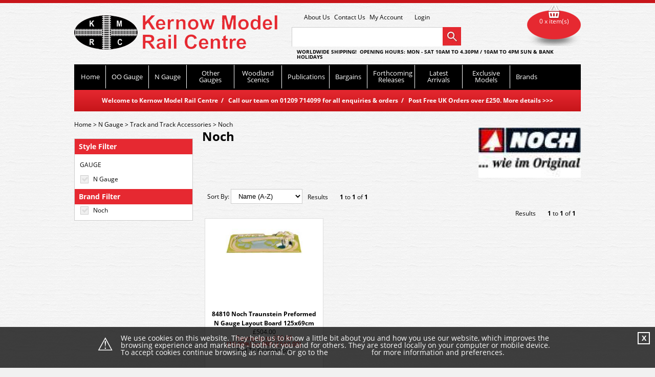

--- FILE ---
content_type: text/html; charset=utf-8
request_url: https://www.kernowmodelrailcentre.com/c/1158/Noch
body_size: 19211
content:
<!DOCTYPE html PUBLIC "-//W3C//DTD HTML 4.01//EN" "http://www.w3.org/TR/html4/strict.dtd">
<html lang="en-GB">
<head>
<meta http-equiv="Content-Language" content="English" />
<meta http-equiv="Content-Type" content="text/html; charset=utf-8" />
<meta http-equiv="X-Frame-Options" content="SAMEORIGIN" />
<meta name="robots" content="Index, Follow" />
<meta name="title" content="Noch" />
<meta name="description" content="Kernow Model Rail Centre" />
<meta name="keywords" content="Kernow Model Rail Centre" />
<title>Noch</title>
<link rel="stylesheet" href="/webstyles" type="text/css">
<!-- Google Analytics Tracking -->
<script type="text/javascript">
var _gaq = _gaq || [];
_gaq.push(['_setAccount', 'G-B73GRQBQ10']);
_gaq.push(['_trackPageview']);

(function() {
  var ga = document.createElement('script'); ga.type = 'text/javascript'; ga.async = true;
  ga.src = ('https:' == document.location.protocol ? 'https://ssl' : 'http://www') + '.google-analytics.com/ga.js';
  var s = document.getElementsByTagName('script')[0]; s.parentNode.insertBefore(ga, s);
})();</script>
<!-- End Google Analytics Tracking -->
<script type="text/javascript" src="/js/jquery.ui/jquery-1.7.1.js"></script>
<script type="text/javascript" src="/js/jquery.ui/ui/jquery.ui.core.js"></script>
<script type="text/javascript" src="/js/jquery.ui/ui/jquery.ui.widget.js"></script>
<script type="text/javascript" src="/js/jquery.ui/ui/jquery.ui.autocomplete.js"></script>
<script type="text/javascript" src="/js/modules/facebook/fb.js"></script>
<script type="text/javascript" src="/js/jquery.autocompleter.js"></script>
<script type="text/javascript" src="/js/autocomplete.js"></script>
<script type="text/javascript" src="/js/modules/search/search_filter.js"></script>
<script src="/webjavascripts" type="text/javascript"></script>
</head>
<body>
<div id="ct_template_wrapper" class="ct_template_wrapper layout-3-columns">

  <!-- header -->
  <div class="ct_template_header outer">
    <div class="ct_template_header inner" id="ct_template_header">
          
      
                    
                                
        <div>
        
        <!-- Google Tag Manager -->
<script type="text/javascript">// <![CDATA[
(function(w,d,s,l,i){w[l]=w[l]||[];w[l].push({'gtm.start':
new Date().getTime(),event:'gtm.js'});var f=d.getElementsByTagName(s)[0],
j=d.createElement(s),dl=l!='dataLayer'?'&l='+l:'';j.async=true;j.src=
'https://www.googletagmanager.com/gtm.js?id='+i+dl;f.parentNode.insertBefore(j,f);
})(window,document,'script','dataLayer','GTM-MV2N738K');
// ]]></script>
<!-- End Google Tag Manager -->
        </div>              
        
  
      
                    
                                                  
        <div id='logo'>
        
        <a href="../../../../homepage">Kernow Model Railway</a>
        </div>              
        
  
      
                    
                                                  
        <div id='topheaderlinks'>
        
        <ul>
<li><a href="../../../../pg/89/About-Us">About Us</a></li>
<li><a href="http://www.kernowmodelrailcentre.com/pg/173/FAQs">Contact Us</a></li>
<li><a href="../../../../account">My Account</a></li>
</ul>
        </div>              
        
  
      
                              
       
                          
      <!-- login link -->
    <div class="ct_loginLink ct_link_module"><a href="/login">Login</a></div>
    <!-- END login link -->
        
  
      
                              
       
                          
      <script language="javascript" type="text/javascript">
  autosuggesturl = "/search_suggest_ssl/ajax";
</script>

<!-- auto-complete search -->
    <div class="ct_ac_search ct_module">
        <div class="ct_module_header">Search:</div>
        <form class="ct_ac_search_form" method="post" action="/search_suggest">
            <div class="ct_ac_search_input">                
                <input type="hidden" name="for" id="for" /><input type="text" name="autocomplete_for" value="" id="autocomplete_for" />            </div>
            <div class="ct_ac_search_go"><input type="submit" value="Go" /></div>
        </form>
    </div>
    <!-- END auto-complete search -->
        
  
      
                    
                                                  
        <div id='opentimes'>
        
        <div style="text-align: left;">WORLDWIDE SHIPPING!&nbsp; OPENING HOURS: MON - SAT 10AM to 4.30PM /&nbsp;10AM to 4PM SUN &amp; Bank Holidays</div>
        </div>              
        
  
      
                              
       
                          
      
    <!-- cat_menu -->
    <div class="ct_module ct_categoryMenu">
        <div class="ct_module_header">Choose a category...</div>
        
<!-- ct_cm_wrapper -->
        <div class="ct_cm_wrapper">

          <ul class="ct_cm_menu"><li class="ct_cm_cat_490"><a href="/c/490/OO-Gauge">OO Gauge</a><ul><li><a href="/c/502/Accessories">Accessories</a></li><li><a href="/c/1705/Bassett-Lowke-Steampunk">Bassett-Lowke Steampunk</a></li><li><a href="/c/525/Building-Materials">Building Materials</a></li><li><a href="/c/513/Buildings-and-Stations">Buildings and Stations</a><ul><li><a href="/c/547/Building-Kits">Building Kits</a><ul><li><a href="/c/1792/ATD-Models">ATD Models</a></li><li><a href="/c/1623/Dapol">Dapol</a></li><li><a href="/c/1802/DCC-Concepts">DCC Concepts</a></li><li><a href="/c/1617/Faller">Faller</a></li><li><a href="/c/1625/Gaugemaster">Gaugemaster</a></li><li><a href="/c/1619/Heljan">Heljan</a></li><li><a href="/c/1628/Hornby">Hornby</a></li><li><a href="/c/1627/Metcalfe">Metcalfe</a></li><li><a href="/c/1620/Model-Scene">Model Scene</a></li><li><a href="/c/1621/Noch">Noch</a></li><li><a href="/c/1626/Peco">Peco</a></li><li><a href="/c/1824/Proses">Proses</a></li><li><a href="/c/1618/Ratio">Ratio</a></li><li><a href="/c/1869/Scale-Model-Scenery">Scale Model Scenery</a></li><li><a href="/c/1622/Superquick">Superquick</a></li><li><a href="/c/1624/Wills">Wills</a></li><li><a href="/c/1629/Woodland-Scenics">Woodland Scenics</a></li></ul></li><li><a href="/c/546/Ready-Made-Buildings">Ready Made Buildings</a><ul><li><a href="/c/1658/Bachmann-Scenecraft">Bachmann Scenecraft</a></li><li><a href="/c/1662/Dapol">Dapol</a></li><li><a href="/c/1659/Hornby-Skaledale">Hornby Skaledale</a></li><li><a href="/c/1660/Woodland-Scenics">Woodland Scenics</a></li></ul></li><li><a href="/c/559/Tunnels-and-Bridges">Tunnels and Bridges</a></li><li><a href="/c/563/Working-Street-Lights">Working Street Lights</a></li></ul></li><li><a href="/c/512/Coaches">Coaches</a><ul><li><a href="/c/1739/Accurascale">Accurascale</a></li><li><a href="/c/623/Bachmann">Bachmann</a></li><li><a href="/c/1099/Dapol">Dapol</a></li><li><a href="/c/1724/EFE-Rail">EFE Rail</a></li><li><a href="/c/622/Hornby">Hornby</a></li><li><a href="/c/923/Murphy-Models">Murphy Models</a></li><li><a href="/c/1639/Oxford-Rail">Oxford Rail</a></li><li><a href="/c/624/Parkside-by-Peco">Parkside by Peco</a></li><li><a href="/c/1755/Rapido">Rapido</a></li><li><a href="/c/1768/Slaters">Slaters</a></li></ul></li><li><a href="/c/543/Diesel-Locos-and-Multiple-Units">Diesel Locos & Multiple Units</a><ul><li><a href="/c/1711/Accurascale">Accurascale</a></li><li><a href="/c/625/Bachmann">Bachmann</a><ul><li><a href="/c/1830/Bachmann-Class-08-09s">Bachmann Class 08 09s</a></li><li><a href="/c/1877/Bachmann-Class-13s">Bachmann Class 13s</a></li><li><a href="/c/1717/Bachmann-Class-20-3s">Bachmann Class 20/3s</a></li><li><a href="/c/1858/Bachmann-Class-25s">Bachmann Class 25s</a></li><li><a href="/c/1857/Bachmann-Class-30s-31s">Bachmann Class 30s 31s</a></li><li><a href="/c/1766/Bachmann-Class-37s">Bachmann Class 37s</a></li><li><a href="/c/1737/Bachmann-Class-47s">Bachmann Class 47s</a></li><li><a href="/c/1856/Bachmann-Class-66s">Bachmann Class 66s</a></li><li><a href="/c/1821/Bachmann-Class-69s">Bachmann Class 69s</a></li></ul></li><li><a href="/c/775/Dapol">Dapol</a><ul><li><a href="/c/1716/Class-59-Diesel">Class 59 Diesel</a></li><li><a href="/c/1702/Class-68-Diesel">Class 68 Diesel</a></li></ul></li><li><a href="/c/1181/EFE-Rail">EFE Rail</a></li><li><a href="/c/1778/Gaugemaster-Collection">Gaugemaster Collection</a></li><li><a href="/c/627/Heljan">Heljan</a></li><li><a href="/c/626/Hornby">Hornby</a></li><li><a href="/c/1640/Kernow-Models">Kernow Models</a><ul><li><a href="/c/1767/D600-Class-41-Spares">D600 Class 41 Spares</a></li></ul></li><li><a href="/c/922/Murphy-Models">Murphy Models</a></li><li><a href="/c/691/Shawplan-Nameplates">Shawplan Nameplates</a></li></ul></li><li><a href="/c/495/Electric-Locos-and-Multiple-Units">Electric Locos & Multiple Units</a><ul><li><a href="/c/985/Bachmann">Bachmann</a></li><li><a href="/c/1804/Dapol">Dapol</a></li><li><a href="/c/1180/EFE-Rail">EFE Rail</a></li><li><a href="/c/1777/Gaugemaster-Collection">Gaugemaster Collection</a></li><li><a href="/c/987/Heljan">Heljan</a></li><li><a href="/c/986/Hornby">Hornby</a><ul></ul></li></ul></li><li><a href="/c/1726/Hornby-Playtrains">Hornby Playtrains</a></li><li><a href="/c/1833/Ivor-the-Engine">Ivor the Engine</a></li><li><a href="/c/570/People-and-Animals">People & Animals</a></li><li><a href="/c/1194/Proses-Smart-Tools">Proses Smart Tools</a></li><li><a href="/c/590/Road-Vehicles">Road Vehicles</a><ul><li><a href="/c/884/Corgi">Corgi</a></li><li><a href="/c/806/Dapol">Dapol</a></li><li><a href="/c/1758/EFE-Road">EFE Road</a></li><li><a href="/c/798/Exclusive-First-Editions">Exclusive First Editions</a></li><li><a href="/c/809/Gaugemaster">Gaugemaster</a></li><li><a href="/c/805/Model-Scene">Model Scene</a></li><li><a href="/c/800/Oxford-Diecast">Oxford Diecast</a></li><li><a href="/c/1730/Rapido">Rapido</a></li><li><a href="/c/808/Woodland-Scenics">Woodland Scenics</a></li></ul></li><li><a href="/c/933/Scenery">Scenery</a><ul><li><a href="/c/934/Backscenes">Backscenes</a></li><li><a href="/c/935/Trees-and-Bushes">Trees and Bushes</a></li></ul></li><li><a href="/c/568/Signals">Signals</a><ul><li><a href="/c/998/Colour-Lights">Colour Lights</a></li><li><a href="/c/997/Semaphores">Semaphores</a></li></ul></li><li><a href="/c/564/Spare-Parts">Spare Parts</a><ul><li><a href="/c/905/Brushes-and-Springs">Brushes and Springs</a></li><li><a href="/c/902/Buffers">Buffers</a></li><li><a href="/c/901/Couplings">Couplings</a></li><li><a href="/c/1160/Bodies-and-Detailing-Parts">Bodies and Detailing Parts</a></li><li><a href="/c/1162/Motors">Motors</a></li><li><a href="/c/904/Traction-Tyres">Traction Tyres</a></li><li><a href="/c/1172/Transfers">Transfers</a></li><li><a href="/c/903/Wheels-and-Bogies">Wheels and Bogies</a></li><li><a href="/c/1832/D600-Class-41-Spares">D600 Class 41 Spares</a></li><li><a href="/c/1873/GWR-Steam-Railmotor-Spares">GWR Steam Railmotor Spares</a></li><li><a href="/c/1874/LSWR-Road-Van-Spares">LSWR Road Van Spares</a></li></ul></li><li><a href="/c/514/Steam-Locomotives">Steam Locomotives</a><ul><li><a href="/c/1727/Accurascale">Accurascale</a></li><li><a href="/c/628/Bachmann">Bachmann</a><ul></ul></li><li><a href="/c/1859/Clark-Railworks">Clark Railworks</a></li><li><a href="/c/630/Dapol">Dapol</a></li><li><a href="/c/1718/EFE-Rail">EFE Rail</a></li><li><a href="/c/1177/Heljan">Heljan</a></li><li><a href="/c/629/Hornby">Hornby</a></li><li><a href="/c/1641/Kernow-Models">Kernow Models</a></li><li><a href="/c/1706/Model-Rail">Model Rail</a></li><li><a href="/c/1207/Oxford-Rail">Oxford Rail</a></li><li><a href="/c/1729/Rapido">Rapido</a></li></ul></li><li><a href="/c/1736/The-Beatles">The Beatles</a></li><li><a href="/c/1735/The-Titfield-Thunderbolt">The Titfield Thunderbolt</a></li><li><a href="/c/757/Thomas-the-Tank-Engine">Thomas the Tank Engine</a></li><li><a href="/c/574/Track-and-Track-Accessories">Track and Track Accessories</a><ul><li><a href="/c/1710/Accurascale">Accurascale</a></li><li><a href="/c/635/Bachmann">Bachmann</a></li><li><a href="/c/638/Dapol">Dapol</a></li><li><a href="/c/1635/DCC-Concepts">DCC Concepts</a></li><li><a href="/c/759/Gaugemaster">Gaugemaster</a></li><li><a href="/c/927/Heljan">Heljan</a></li><li><a href="/c/637/Hornby">Hornby</a></li><li><a href="/c/636/Peco">Peco</a><ul><li><a href="/c/1088/Code-100">Code 100</a></li><li><a href="/c/1089/Code-75-Finescale">Code 75 Finescale</a><ul><li><a href="/c/1655/Peco-Streamline-Bullhead">Peco Streamline Bullhead</a></li></ul></li><li><a href="/c/1090/Code-83-USA">Code 83 USA</a></li><li><a href="/c/1091/Individulay">Individulay</a></li><li><a href="/c/1098/Point-Motors">Point Motors</a></li><li><a href="/c/1633/Catenary">Catenary</a></li></ul></li><li><a href="/c/1147/Proses">Proses</a></li><li><a href="/c/1175/Tillig">Tillig</a></li><li><a href="/c/1698/Train-Tech">Train-Tech</a></li><li><a href="/c/760/Tracksetta">Tracksetta</a></li><li><a href="/c/639/Woodland-Scenics">Woodland Scenics</a></li></ul></li><li><a href="/c/536/Train-Sets">Train Sets</a><ul></ul></li><li><a href="/c/527/Wagons">Wagons</a><ul><li><a href="/c/528/Wagons---Kits">Wagons - Kits</a></li><li><a href="/c/529/Wagons---Ready-to-Run">Wagons - Ready to Run</a><ul><li><a href="/c/1709/Accurascale">Accurascale</a></li><li><a href="/c/631/Bachmann">Bachmann</a><ul></ul></li><li><a href="/c/1860/Clark-Railworks">Clark Railworks</a></li><li><a href="/c/632/Dapol">Dapol</a></li><li><a href="/c/1719/EFE-Rail">EFE Rail</a></li><li><a href="/c/1738/Gaugemaster">Gaugemaster</a></li><li><a href="/c/634/Heljan">Heljan</a></li><li><a href="/c/633/Hornby">Hornby</a></li><li><a href="/c/1642/Kernow-Models">Kernow Models</a></li><li><a href="/c/1208/Oxford-Rail">Oxford Rail</a></li><li><a href="/c/1731/Rapido">Rapido</a></li><li><a href="/c/1646/Revolution-Trains">Revolution Trains</a></li></ul></li></ul></li><li><a href="/c/1112/Woodland-Scenics">Woodland Scenics</a><ul><li><a href="/c/1113/Tidy-Track">Tidy Track</a></li><li><a href="/c/1742/Utility-System">Utility System</a></li></ul></li></ul></li><li class="ct_cm_cat_489"><a href="/c/489/N-Gauge">N Gauge</a><ul><li><a href="/c/503/Accessories">Accessories</a></li><li><a href="/c/522/Building-Materials">Building Materials</a></li><li><a href="/c/548/Buildings-and-Stations">Buildings and Stations</a><ul><li><a href="/c/550/Building-Kits">Building Kits</a><ul><li><a href="/c/1598/Card-Kits">Card Kits</a></li><li><a href="/c/1600/Plastic-Kits">Plastic Kits</a><ul><li><a href="/c/1803/DCC-Concepts">DCC Concepts</a></li><li><a href="/c/1605/Faller">Faller</a></li><li><a href="/c/1613/Fleischmann">Fleischmann</a></li><li><a href="/c/1609/Kestrel">Kestrel</a></li><li><a href="/c/1612/Kibri">Kibri</a></li><li><a href="/c/1610/Model-Scene">Model Scene</a></li><li><a href="/c/1608/Peco">Peco</a></li><li><a href="/c/1601/Ratio">Ratio</a></li><li><a href="/c/1614/Vollmer">Vollmer</a></li><li><a href="/c/1611/Woodland-Scenics">Woodland Scenics</a></li></ul></li></ul></li><li><a href="/c/549/Ready-Made-Buildings">Ready Made Buildings</a></li><li><a href="/c/558/Tunnels-and-Bridges">Tunnels and Bridges</a></li><li><a href="/c/560/Working-Street-Lights">Working Street Lights</a></li></ul></li><li><a href="/c/534/Coaches">Coaches</a><ul><li><a href="/c/796/Arnold">Arnold</a></li><li><a href="/c/640/Bachmann-USA">Bachmann USA</a></li><li><a href="/c/642/Dapol">Dapol</a></li><li><a href="/c/641/Graham-Farish">Graham Farish</a></li><li><a href="/c/1021/Kato">Kato</a></li><li><a href="/c/1039/Liliput">Liliput</a></li><li><a href="/c/1797/Rapido">Rapido</a></li><li><a href="/c/1756/Revolution-Trains">Revolution Trains</a></li></ul></li><li><a href="/c/494/Diesel-Locos-and-Multiple-Units">Diesel Locos & Multiple Units</a><ul><li><a href="/c/645/Dapol">Dapol</a></li><li><a href="/c/1165/EFE-Rail">EFE Rail</a></li><li><a href="/c/1773/Gaugemaster-Collection">Gaugemaster Collection</a></li><li><a href="/c/643/Graham-Farish">Graham Farish</a></li><li><a href="/c/1732/Rapido">Rapido</a></li><li><a href="/c/1770/Revolution-Trains">Revolution Trains</a></li></ul></li><li><a href="/c/493/Electric-Locos-and-Multiple-Units">Electric Locos & Multiple Units</a><ul><li><a href="/c/953/Dapol">Dapol</a></li><li><a href="/c/1774/Gaugemaster-Collection">Gaugemaster Collection</a></li><li><a href="/c/708/Graham-Farish">Graham Farish</a></li><li><a href="/c/938/Kato">Kato</a></li><li><a href="/c/1652/Revolution-Trains">Revolution Trains</a></li></ul></li><li><a href="/c/571/People-and-Animals">People and Animals</a></li><li><a href="/c/591/Road-Vehicles">Road Vehicles</a><ul><li><a href="/c/1146/Gaugemaster">Gaugemaster</a></li><li><a href="/c/1140/Graham-Farish">Graham Farish</a></li><li><a href="/c/1141/Kato">Kato</a></li><li><a href="/c/1145/Model-Scene">Model Scene</a></li><li><a href="/c/1143/Oxford-Diecast">Oxford Diecast</a></li></ul></li><li><a href="/c/936/Scenery">Scenery</a><ul><li><a href="/c/937/Backscenes">Backscenes</a></li><li><a href="/c/1020/Trees">Trees</a></li></ul></li><li><a href="/c/569/Signals">Signals</a><ul><li><a href="/c/1679/Colour-Lights">Colour Lights</a></li><li><a href="/c/1678/Semaphores">Semaphores</a></li></ul></li><li><a href="/c/565/Spare-Parts">Spare Parts</a></li><li><a href="/c/516/Steam-Locomotives">Steam Locomotives</a><ul><li><a href="/c/650/Bachmann-USA">Bachmann USA</a></li><li><a href="/c/648/Dapol">Dapol</a></li><li><a href="/c/1168/EFE-Rail">EFE Rail</a></li><li><a href="/c/647/Graham-Farish">Graham Farish</a><ul><li><a href="/c/1831/LNER-V2">LNER V2</a></li><li><a href="/c/1876/GWR-Hall-and-Modified-Hall">GWR Hall & Modified Hall</a></li></ul></li><li><a href="/c/1779/Kato">Kato</a></li><li><a href="/c/1154/Liliput">Liliput</a></li></ul></li><li><a href="/c/1780/Thomas-and-Friends">Thomas and Friends</a></li><li><a href="/c/575/Track-and-Track-Accessories">Track and Track Accessories</a><ul><li><a href="/c/827/Arnold">Arnold</a></li><li><a href="/c/715/Bachmann">Bachmann</a></li><li><a href="/c/954/Dapol">Dapol</a></li><li><a href="/c/1164/Faller">Faller</a></li><li><a href="/c/711/Fleischmann">Fleischmann</a></li><li><a href="/c/714/Gaugemaster">Gaugemaster</a></li><li><a href="/c/963/Kato-Unitrack">Kato Unitrack</a></li><li><a href="/c/1158/Noch">Noch</a></li><li><a href="/c/712/Peco">Peco</a></li><li><a href="/c/1148/Proses">Proses</a></li><li><a href="/c/713/Ratio">Ratio</a></li><li><a href="/c/1697/Train-Tech">Train-Tech</a></li><li><a href="/c/716/Tracksetta">Tracksetta</a></li><li><a href="/c/812/Viessmann">Viessmann</a></li><li><a href="/c/717/Woodland-Scenics">Woodland Scenics</a></li></ul></li><li><a href="/c/537/Train-Sets">Train Sets</a></li><li><a href="/c/531/Wagons">Wagons</a><ul><li><a href="/c/797/Arnold">Arnold</a></li><li><a href="/c/654/Bachmann-USA">Bachmann USA</a></li><li><a href="/c/653/Dapol">Dapol</a></li><li><a href="/c/1631/EFE-Rail">EFE Rail</a></li><li><a href="/c/1720/Gaugemaster">Gaugemaster</a></li><li><a href="/c/652/Graham-Farish">Graham Farish</a></li><li><a href="/c/1038/Liliput">Liliput</a></li><li><a href="/c/651/Peco">Peco</a></li><li><a href="/c/1748/Rapido">Rapido</a></li><li><a href="/c/1669/Revolution-Trains">Revolution Trains</a></li></ul></li><li><a href="/c/1114/Woodland-Scenics">Woodland Scenics</a><ul><li><a href="/c/1115/Tidy-Track">Tidy Track</a></li><li><a href="/c/1741/Utility-System">Utility System</a></li></ul></li></ul></li><li class="ct_cm_cat_1210"><a href="/c/1210/Other-Gauges">Other Gauges</a><ul><li><a href="/c/1221/Non-Gauge-Specific">Non Gauge Specific</a><ul><li><a href="/c/1223/Ballast-Scenery">Ballast, Scenery</a><ul><li><a href="/c/1226/DCC-Concepts">DCC Concepts</a></li><li><a href="/c/1225/Gaugemaster">Gaugemaster</a></li><li><a href="/c/1228/Noch">Noch</a></li><li><a href="/c/1229/Peco">Peco</a></li><li><a href="/c/1714/Proses">Proses</a></li></ul></li><li><a href="/c/1230/Building-Materials">Building Materials</a></li><li><a href="/c/1243/Busch-Scenic">Busch Scenic</a></li><li><a href="/c/1244/Cork">Cork</a></li><li><a href="/c/1251/DCC-Digital">DCC Digital</a><ul><li><a href="/c/1252/Bachmann">Bachmann</a></li><li><a href="/c/1656/Dapol">Dapol</a></li><li><a href="/c/1254/DCC-Concepts">DCC Concepts</a></li><li><a href="/c/1255/ESU">ESU</a></li><li><a href="/c/1256/Gaugemaster">Gaugemaster</a></li><li><a href="/c/1257/Hornby">Hornby</a></li><li><a href="/c/1258/Lenz">Lenz</a></li><li><a href="/c/1685/Soundtraxx">Soundtraxx</a></li><li><a href="/c/1699/Train-Tech">Train-Tech</a></li></ul></li><li><a href="/c/1271/Oil">Oil</a></li><li><a href="/c/1285/Paints-Adhesive-Varnish">Paints Adhesive Varnish</a><ul><li><a href="/c/1286/DCC-Concepts-Weathering-Powder">DCC Concepts Weathering Powder</a></li><li><a href="/c/1290/Deluxe-Materials-Glue">Deluxe Materials Glue</a></li><li><a href="/c/1287/Humbrol">Humbrol</a><ul><li><a href="/c/1293/Acrylic-12-14-mls-Paint">Acrylic 12/14 mls Paint</a></li><li><a href="/c/1294/Acrylic-Aerosol-Paint">Acrylic Aerosol Paint</a></li><li><a href="/c/1295/Adhesives">Adhesives</a></li><li><a href="/c/1297/Enamel-14mls-Tinlet-Paint">Enamel 14mls Tinlet Paint</a></li><li><a href="/c/1298/Enamel-50mls-Tinlet-Paint">Enamel 50mls Tinlet Paint</a></li><li><a href="/c/1299/Enamel-Wash">Enamel Wash</a></li><li><a href="/c/1300/Filler">Filler</a></li><li><a href="/c/1301/Finishing-Products">Finishing Products</a></li><li><a href="/c/1304/Glass-Etch-Paint">Glass Etch Paint</a></li><li><a href="/c/1305/Modellers-Tools">Modellers Tools</a></li><li><a href="/c/1307/Paint-Brushes">Paint Brushes</a></li><li><a href="/c/1308/Thinners">Thinners</a></li><li><a href="/c/1309/Weathering-Powders">Weathering Powders</a></li></ul></li><li><a href="/c/1316/Miscellaneous">Miscellaneous</a></li><li><a href="/c/1315/Noch">Noch</a></li><li><a href="/c/1288/Railmatch">Railmatch</a><ul><li><a href="/c/1317/Acrylic-BR-1948---1966-18mls">Acrylic BR 1948 - 1966 18mls</a></li><li><a href="/c/1318/Acrylic-Post-1966-Modern-18mls">Acrylic Post 1966 Modern 18mls</a></li><li><a href="/c/1319/Acrylic-Pre-Nationalisation-18ml">Acrylic Pre-Nationalisation 18ml</a></li><li><a href="/c/1320/Acrylic-Thinners-Primer-etc">Acrylic Thinners Primer etc</a></li><li><a href="/c/1327/Acrylic-Weathering-18mls">Acrylic Weathering 18mls</a></li><li><a href="/c/1321/Aerosol-150mls">Aerosol 150mls</a></li><li><a href="/c/1323/Enamel-General-15mls">Enamel General 15mls</a></li><li><a href="/c/1324/Enamel-Post-1966-Modern-15mls">Enamel Post 1966 Modern 15mls</a></li><li><a href="/c/1325/Enamel-Pre-Nationalisation-15mls">Enamel Pre-Nationalisation 15mls</a></li><li><a href="/c/1326/Enamel-Thinner-Primer-etc">Enamel Thinner Primer etc</a></li></ul></li><li><a href="/c/1313/Tamiya">Tamiya</a></li><li><a href="/c/1314/Woodland-Scenics">Woodland Scenics</a></li></ul></li><li><a href="/c/1249/Power-Controllers-Point-Motors">Power, Controllers, Point Motors</a></li><li><a href="/c/1246/Tools">Tools</a></li><li><a href="/c/1231/Woodland-Scenics-Ballast">Woodland Scenics Ballast</a></li><li><a href="/c/1687/Woodland-Scenics-Field-Grass">Woodland Scenics Field Grass</a></li><li><a href="/c/1232/Woodland-Scenics-Ground-Cover">Woodland Scenics Ground Cover</a></li><li><a href="/c/1233/Woodland-Scenics-Just-Plug-Light">Woodland Scenics Just Plug Light</a></li><li><a href="/c/1234/Woodland-Scenics-Learning-Kits">Woodland Scenics Learning Kits</a></li><li><a href="/c/1235/Woodland-Scenics-Mod-U-Rail">Woodland Scenics Mod U Rail</a></li><li><a href="/c/1236/Woodland-Scenics-Ready-Grass">Woodland Scenics Ready Grass</a></li><li><a href="/c/1653/Woodland-Scenics-Scenic-Accents">Woodland Scenics Scenic Accents</a></li><li><a href="/c/1237/Woodland-Scenics-Sub-Terrain">Woodland Scenics Sub Terrain</a></li><li><a href="/c/1238/Woodland-Scenics-Terrain-Forming">Woodland Scenics Terrain Forming</a></li><li><a href="/c/1239/Woodland-Scenics-Tidy-Track">Woodland Scenics Tidy Track</a></li><li><a href="/c/1240/Woodland-Scenics-Trees">Woodland Scenics Trees</a></li><li><a href="/c/1241/Woodland-Scenics-Water">Woodland Scenics Water</a></li></ul></li><li><a href="/c/1222/1-or-G-Gauge">1 or G Gauge</a><ul><li><a href="/c/1253/Diesel-Motive-Power">Diesel Motive Power</a></li><li><a href="/c/1266/People">People</a></li><li><a href="/c/1267/Power-and-Control">Power and Control</a></li><li><a href="/c/1743/Thomas-the-Tank-Engine">Thomas the Tank Engine</a></li><li><a href="/c/1268/Steam-Motive-Power">Steam Motive Power</a></li><li><a href="/c/1269/Track-and-Accessories">Track and Accessories</a></li><li><a href="/c/1270/Train-Sets">Train Sets</a></li><li><a href="/c/1273/Wagons">Wagons</a></li></ul></li><li><a href="/c/1217/SM-32-Gauge">SM-32 Gauge</a><ul><li><a href="/c/1278/Track-and-Track-Accessories">Track and Track Accessories</a></li></ul></li><li><a href="/c/1215/O-Gauge">O Gauge</a><ul><li><a href="/c/1280/Accessories">Accessories</a></li><li><a href="/c/1281/Building-Materials">Building Materials</a></li><li><a href="/c/1282/Buildings-and-Stations">Buildings and Stations</a></li><li><a href="/c/1283/Coaches">Coaches</a></li><li><a href="/c/1284/Diesel-Locos-and-Multiple-Units">Diesel Locos & Multiple Units</a></li><li><a href="/c/1289/People-and-Animals">People and Animals</a></li><li><a href="/c/1782/Road-Vehicles">Road Vehicles</a></li><li><a href="/c/1696/Signals">Signals</a></li><li><a href="/c/1291/Steam-Locomotives">Steam Locomotives</a></li><li><a href="/c/1292/Track-and-Track-Accessories">Track and Track Accessories</a></li><li><a href="/c/1684/Train-Sets">Train Sets</a></li><li><a href="/c/1296/Wagons">Wagons</a><ul><li><a href="/c/1670/Ready-to-Run">Ready to Run</a><ul><li><a href="/c/1673/Dapol">Dapol</a></li><li><a href="/c/1672/Heljan">Heljan</a></li><li><a href="/c/1771/Kernow-Models">Kernow Models</a></li></ul></li><li><a href="/c/1671/Kits">Kits</a><ul><li><a href="/c/1675/Parkside-by-PECO">Parkside by PECO</a></li><li><a href="/c/1676/PECO">PECO</a></li><li><a href="/c/1674/Slaters">Slaters</a></li></ul></li></ul></li></ul></li><li><a href="/c/1744/O-165-NG7-Gauge">O-16.5 NG7 Gauge</a><ul><li><a href="/c/1826/Buildings-and-Stations">Buildings and Stations</a></li><li><a href="/c/1746/Coaches">Coaches</a></li><li><a href="/c/1827/People-and-Animals">People and Animals</a></li><li><a href="/c/1865/Spare-Parts">Spare Parts</a><ul><li><a href="/c/1866/Couplings-Wheels">Couplings Wheels</a></li></ul></li><li><a href="/c/1745/Steam-Locomotives">Steam Locomotives</a></li><li><a href="/c/1747/Track">Track</a></li><li><a href="/c/1828/Train-Sets">Train Sets</a></li><li><a href="/c/1825/Wagons">Wagons</a></li></ul></li><li><a href="/c/1213/ON-30-Gauge">ON-30 Gauge</a><ul><li><a href="/c/1312/Steam-Locomotives">Steam Locomotives</a></li><li><a href="/c/1328/Street-Cars">Street Cars</a></li><li><a href="/c/1331/Wagons">Wagons</a></li></ul></li><li><a href="/c/1211/HO-Gauge">HO Gauge</a><ul><li><a href="/c/1380/Accessories">Accessories</a><ul><li><a href="/c/1388/Bachmann-USA">Bachmann USA</a></li><li><a href="/c/1407/Electrotren">Electrotren</a></li><li><a href="/c/1419/Faller">Faller</a></li><li><a href="/c/1429/Fleischmann">Fleischmann</a></li><li><a href="/c/1472/Liliput">Liliput</a></li><li><a href="/c/1491/Roco">Roco</a></li></ul></li><li><a href="/c/1404/Building-Materials">Building Materials</a></li><li><a href="/c/1383/Buildings-and-Stations">Buildings and Stations</a><ul><li><a href="/c/1390/Bachmann-USA">Bachmann USA</a></li><li><a href="/c/1725/Cornerstone">Cornerstone</a></li><li><a href="/c/1416/Faller">Faller</a></li><li><a href="/c/1430/Fleischmann">Fleischmann</a></li><li><a href="/c/1435/Hornby-International">Hornby International</a></li><li><a href="/c/1463/Kibri">Kibri</a></li><li><a href="/c/1466/MKD">MKD</a></li><li><a href="/c/1449/Viessmann">Viessmann</a></li><li><a href="/c/1454/Vollmer">Vollmer</a></li><li><a href="/c/1447/Woodland-Scenics">Woodland Scenics</a></li></ul></li><li><a href="/c/1386/Coaches">Coaches</a><ul><li><a href="/c/1597/ACME">ACME</a></li><li><a href="/c/1389/Bachmann-USA">Bachmann USA</a></li><li><a href="/c/1408/Electrotren">Electrotren</a></li><li><a href="/c/1438/Jouef">Jouef</a></li><li><a href="/c/1461/Hobbytrain">Hobbytrain</a></li><li><a href="/c/1471/Liliput">Liliput</a></li><li><a href="/c/1486/Rivarossi">Rivarossi</a></li></ul></li><li><a href="/c/1381/Diesel-Locos-and-Multiple-Units">Diesel Locos & Multiple Units</a><ul><li><a href="/c/1391/Bachmann-USA">Bachmann USA</a></li><li><a href="/c/1474/Liliput">Liliput</a></li><li><a href="/c/1493/Roco">Roco</a></li></ul></li><li><a href="/c/1382/Electric-Locos-and-Multiple-Units">Electric Locos & Multiple Units</a><ul><li><a href="/c/1392/Bachmann-USA">Bachmann USA</a></li><li><a href="/c/1440/Jouef">Jouef</a></li><li><a href="/c/1462/Kato-Lemke">Kato Lemke</a></li><li><a href="/c/1475/Liliput">Liliput</a></li><li><a href="/c/1494/Roco">Roco</a></li></ul></li><li><a href="/c/1420/People-and-Animals">People and Animals</a><ul><li><a href="/c/1421/Faller">Faller</a></li><li><a href="/c/1425/Noch">Noch</a></li><li><a href="/c/1427/Preiser">Preiser</a></li><li><a href="/c/1428/Viessmann">Viessmann</a></li><li><a href="/c/1644/Woodland-Scenics">Woodland Scenics</a></li></ul></li><li><a href="/c/1417/Road-Vehicles">Road Vehicles</a><ul><li><a href="/c/1426/Noch">Noch</a></li><li><a href="/c/1445/Wiking">Wiking</a></li><li><a href="/c/1446/Woodland-Scenics">Woodland Scenics</a></li></ul></li><li><a href="/c/1498/Rolling-Stock">Rolling Stock</a><ul><li><a href="/c/1499/Tillig">Tillig</a></li></ul></li><li><a href="/c/1405/Scenic-Items">Scenic Items</a><ul><li><a href="/c/1406/Busch">Busch</a></li><li><a href="/c/1424/Noch">Noch</a></li></ul></li><li><a href="/c/1451/Signals">Signals</a><ul><li><a href="/c/1452/Viessmann">Viessmann</a></li></ul></li><li><a href="/c/1789/Spare-Parts">Spare Parts</a></li><li><a href="/c/1384/Steam-Locos">Steam Locos</a><ul><li><a href="/c/1393/Bachmann-USA">Bachmann USA</a></li><li><a href="/c/1411/Electrotren">Electrotren</a></li><li><a href="/c/1432/Fleischmann">Fleischmann</a></li><li><a href="/c/1476/Liliput">Liliput</a></li><li><a href="/c/1489/Rivarossi">Rivarossi</a></li><li><a href="/c/1495/Roco">Roco</a></li></ul></li><li><a href="/c/1387/Track-and-Track-Accessories">Track and Track Accessories</a><ul><li><a href="/c/1394/Bachmann-USA">Bachmann USA</a></li><li><a href="/c/1433/Fleischmann">Fleischmann</a></li><li><a href="/c/1464/Kibri">Kibri</a></li><li><a href="/c/1485/Luna">Luna</a></li><li><a href="/c/1423/Peco">Peco</a></li><li><a href="/c/1484/Tillig">Tillig</a></li><li><a href="/c/1448/Woodland-Scenics">Woodland Scenics</a></li></ul></li><li><a href="/c/1396/Train-Sets">Train Sets</a><ul><li><a href="/c/1397/Bachmann-USA">Bachmann USA</a></li></ul></li><li><a href="/c/1467/Vehicle-Kits">Vehicle Kits</a><ul><li><a href="/c/1468/Kibri">Kibri</a></li></ul></li><li><a href="/c/1385/Wagons">Wagons</a><ul><li><a href="/c/1651/ACME">ACME</a></li><li><a href="/c/1395/Bachmann-USA">Bachmann USA</a></li><li><a href="/c/1434/Fleischmann">Fleischmann</a></li><li><a href="/c/1436/Hornby-International">Hornby International</a></li><li><a href="/c/1442/Jouef">Jouef</a></li><li><a href="/c/1477/Liliput">Liliput</a></li><li><a href="/c/1483/Lima">Lima</a></li><li><a href="/c/1478/Piko">Piko</a></li><li><a href="/c/1490/Rivarossi">Rivarossi</a></li><li><a href="/c/1497/Roco">Roco</a></li></ul></li></ul></li><li><a href="/c/1212/HOe-Gauge">HOe Gauge</a><ul><li><a href="/c/1332/Accessories">Accessories</a></li><li><a href="/c/1333/Building-Materials">Building Materials</a></li><li><a href="/c/1334/Coaches">Coaches</a><ul></ul></li><li><a href="/c/1335/Diesel-Locomotives">Diesel Locomotives</a></li><li><a href="/c/1336/Electric-Locomotives">Electric Locomotives</a></li><li><a href="/c/1337/Steam-Locomotives">Steam Locomotives</a><ul></ul></li><li><a href="/c/1338/Track-and-Track-Accessories">Track and Track Accessories</a></li><li><a href="/c/1339/Train-Sets">Train Sets</a></li><li><a href="/c/1340/Wagons">Wagons</a></li></ul></li><li><a href="/c/1214/OO-9-Gauge">OO-9 Gauge</a><ul><li><a href="/c/1341/Accessories">Accessories</a></li><li><a href="/c/1342/Building-Materials">Building Materials</a></li><li><a href="/c/1343/Buildings-and-Stations">Buildings and Stations</a></li><li><a href="/c/1344/Coaches">Coaches</a></li><li><a href="/c/1345/Diesel-Locomotives">Diesel Locomotives</a></li><li><a href="/c/1867/Spare-Parts">Spare Parts</a><ul><li><a href="/c/1868/Couplings-Wheels">Couplings Wheels</a></li></ul></li><li><a href="/c/1346/Steam-Locomotives">Steam Locomotives</a><ul><li><a href="/c/1750/England-Engines">England Engines</a></li><li><a href="/c/1800/Mainline-Hunslet">Mainline Hunslet</a></li></ul></li><li><a href="/c/1781/Thomas-and-Friends">Thomas and Friends</a></li><li><a href="/c/1347/Track-and-Track-Accessories">Track and Track Accessories</a></li><li><a href="/c/1879/Train-Sets">Train Sets</a></li><li><a href="/c/1348/Wagons">Wagons</a></li></ul></li><li><a href="/c/1216/HOm-Gauge">HOm Gauge</a><ul><li><a href="/c/1349/Tillig">Tillig</a></li></ul></li><li><a href="/c/1219/TT-Gauge">TT Gauge</a><ul><li><a href="/c/1760/Buildings-and-Stations">Buildings and Stations</a></li><li><a href="/c/1794/Coaches">Coaches</a></li><li><a href="/c/1352/Diesel-Locos-and-Multiple-Units">Diesel Locos and Multiple Units</a></li><li><a href="/c/1763/People-and-Animals">People and Animals</a></li><li><a href="/c/1356/Road-Vehicles">Road Vehicles</a></li><li><a href="/c/1823/Signals">Signals</a></li><li><a href="/c/1862/Scenery">Scenery</a><ul><li><a href="/c/1863/Backscenes">Backscenes</a></li><li><a href="/c/1864/Working-Street-Lights">Working Street Lights</a></li></ul></li><li><a href="/c/1795/Steam-Locomotives">Steam Locomotives</a></li><li><a href="/c/1793/Train-Sets">Train Sets</a></li><li><a href="/c/1759/Track-and-Track-Accessories">Track and Track Accessories</a></li><li><a href="/c/1796/Wagons">Wagons</a></li></ul></li><li><a href="/c/1220/Z-Gauge">Z Gauge</a><ul><li><a href="/c/1370/Buildings-and-Stations">Buildings and Stations</a></li><li><a href="/c/1371/Coaches">Coaches</a></li><li><a href="/c/1377/Track-and-Track-Accessories">Track and Track Accessories</a></li></ul></li><li><a href="/c/1413/Airfix-and-Plastic-Kits">Airfix and Plastic Kits</a><ul><li><a href="/c/1501/Aircraft">Aircraft</a></li><li><a href="/c/1502/Cars-Motorbikes-Lorries">Cars Motorbikes Lorries</a></li><li><a href="/c/1503/Dioramas-and-Figures">Dioramas and Figures</a></li><li><a href="/c/1504/Gift-Sets">Gift Sets</a></li><li><a href="/c/1505/Military-Vehicles">Military Vehicles</a></li><li><a href="/c/1506/Quick-Build">Quick Build</a></li><li><a href="/c/1507/Ships">Ships</a></li><li><a href="/c/1508/Space">Space</a></li><li><a href="/c/1509/Themed-Sets">Themed Sets</a></li></ul></li><li><a href="/c/1772/Diecast-Models">Diecast Models</a></li><li><a href="/c/1414/Corgi">Corgi</a><ul><li><a href="/c/1469/Aviation">Aviation</a></li><li><a href="/c/1470/Road-Vehicles">Road Vehicles</a></li></ul></li><li><a href="/c/1854/Railway-200">Railway 200</a></li><li><a href="/c/1630/Revell">Revell</a></li><li><a href="/c/1415/Scalextric">Scalextric</a><ul><li><a href="/c/1455/Accessories">Accessories</a></li><li><a href="/c/1456/Cars">Cars</a></li><li><a href="/c/1457/Digital">Digital</a></li><li><a href="/c/1843/Micro-Cars">Micro Cars</a></li><li><a href="/c/1844/Micro-Starter-Sets">Micro Starter Sets</a></li><li><a href="/c/1458/Spare-Parts">Spare Parts</a></li><li><a href="/c/1459/Starter-Sets">Starter Sets</a></li><li><a href="/c/1460/Track">Track</a></li></ul></li><li><a href="/c/1728/Thunderbirds">Thunderbirds</a></li><li><a href="/c/1723/Toyway">Toyway</a></li></ul></li><li class="ct_cm_cat_1121"><a href="/c/1121/Woodland-Scenics">Woodland Scenics</a><ul><li><a href="/c/1123/Ballast">Ballast</a></li><li><a href="/c/1161/Built-and-Ready-Structures">Built and Ready Structures</a></li><li><a href="/c/1648/Complete-Water-System">Complete Water System</a></li><li><a href="/c/1122/DVDs-and-Books">DVDs and Books</a></li><li><a href="/c/1686/Field-Grass-System">Field Grass System</a></li><li><a href="/c/1125/Ready-Grass">Ready Grass</a></li><li><a href="/c/1124/Ground-Cover">Ground Cover</a></li><li><a href="/c/1136/Hob-E-Lube">Hob-E-Lube</a></li><li><a href="/c/1204/Just-Plug-Lighting">Just Plug Lighting</a></li><li><a href="/c/1128/Layout-Kits">Layout Kits</a></li><li><a href="/c/1129/Learning-Kits">Learning Kits</a></li><li><a href="/c/1132/Mod-U-Rail">Mod U Rail</a></li><li><a href="/c/1649/Scenic-Accents">Scenic Accents</a></li><li><a href="/c/1137/Scenic-Glues">Scenic Glues</a></li><li><a href="/c/1134/Sub-Terrain">Sub Terrain</a></li><li><a href="/c/1135/Terrain-Formation">Terrain Formation</a></li><li><a href="/c/1133/Tidy-Track">Tidy Track</a></li><li><a href="/c/1127/Track-Beds">Track Beds</a></li><li><a href="/c/1130/Tree-Kits">Tree Kits</a></li><li><a href="/c/1131/Trees-ready-made">Trees ready made</a></li><li><a href="/c/1740/Utility-System">Utility System</a></li></ul></li><li class="ct_cm_cat_301"><a href="/c/301/Publications">Publications</a><ul><li><a href="/c/958/Books">Books</a></li><li><a href="/c/1242/Catalogues">Catalogues</a></li><li><a href="/c/960/DVD-and-VHS">DVD and VHS</a></li><li><a href="/c/1683/Gift-Vouchers">Gift Vouchers</a></li><li><a href="/c/961/Magazines-and-Annuals">Magazines and Annuals</a></li><li><a href="/c/1183/Sound-Effects">Sound Effects</a></li><li><a href="/c/959/Track-and-Layout-Plan-Books">Track and Layout Plan Books</a></li></ul></li><li class="ct_cm_cat_613"><a href="/c/613/Bargains">Bargains</a><ul><li><a href="/c/669/G-or-LGB-Garden-Railways">G or LGB Garden Railways</a></li><li><a href="/c/616/HO-Gauge">HO Gauge</a></li><li><a href="/c/615/N-Gauge">N Gauge</a><ul><li><a href="/c/1752/Bargain-Bundles">Bargain Bundles</a></li><li><a href="/c/1667/Buildings-and-Stations">Buildings and Stations</a></li><li><a href="/c/1836/Coaches">Coaches</a></li><li><a href="/c/1834/Diesel-and-Electric-Locos">Diesel and Electric Locos</a></li><li><a href="/c/1810/JIA-Mermaid-Shark-Clearance">JIA Mermaid Shark Clearance</a></li><li><a href="/c/1839/People-and-Animals">People and Animals</a></li><li><a href="/c/1838/Road-Vehicles">Road Vehicles</a></li><li><a href="/c/1835/Steam-Locos">Steam Locos</a></li><li><a href="/c/1853/Tools">Tools</a></li><li><a href="/c/1837/Wagons">Wagons</a></li></ul></li><li><a href="/c/743/O-Gauge">O Gauge</a></li><li><a href="/c/617/O-165-NG7-ON-30-Gauge">O-16.5 NG7 ON-30 Gauge</a></li><li><a href="/c/614/OO-Gauge">OO Gauge</a><ul><li><a href="/c/1665/Bargain-Bundles">Bargain Bundles</a></li><li><a href="/c/1666/Buildings-and-Stations">Buildings and Stations</a></li><li><a href="/c/1786/Coaches">Coaches</a></li><li><a href="/c/1852/Couplings-Wheels">Couplings Wheels</a></li><li><a href="/c/1788/Diesel-Locos">Diesel Locos</a><ul><li><a href="/c/1811/Heljan-Class-33s">Heljan Class 33s</a></li></ul></li><li><a href="/c/1851/DCC-Digital">DCC Digital</a></li><li><a href="/c/1657/Electric-Locos">Electric Locos</a></li><li><a href="/c/1850/People-and-Animals">People and Animals</a></li><li><a href="/c/1798/Road-Vehicles">Road Vehicles</a></li><li><a href="/c/1799/Scenery-Trees-Ballast">Scenery Trees Ballast</a></li><li><a href="/c/1849/Signals">Signals</a></li><li><a href="/c/1787/Steam-Locos">Steam Locos</a></li><li><a href="/c/1841/Track-and-Track-Accessories">Track and Track Accessories</a></li><li><a href="/c/1847/Train-Sets">Train Sets</a></li><li><a href="/c/1785/Wagons">Wagons</a><ul><li><a href="/c/1808/Dapol-JHA">Dapol JHA</a></li></ul></li><li><a href="/c/1801/Wagons-Under-a-Tenner">Wagons Under a Tenner</a></li></ul></li><li><a href="/c/659/OO-9-Gauge">OO-9 Gauge</a></li><li><a href="/c/1840/TT-Gauge">TT Gauge</a></li><li><a href="/c/1848/Tools">Tools</a></li><li><a href="/c/1881/Winter-Sale">Winter Sale</a><ul><li><a href="/c/1882/40-and-more-off-RRP">40% and more off RRP</a></li><li><a href="/c/1883/50-and-more-off-RRP">50% and more off RRP</a></li><li><a href="/c/1884/Dapol-Lionheart-Clearance">Dapol Lionheart Clearance</a></li><li><a href="/c/1886/Bachmann-Clearance">Bachmann Clearance</a></li><li><a href="/c/1885/Hornby-Clearance">Hornby Clearance</a></li></ul></li><li><a href="/c/1784/Airfix-Corgi-and-Plastic-Kits">Airfix Corgi and Plastic Kits</a></li><li><a href="/c/1806/Scalextric">Scalextric</a></li></ul></li><li class="ct_cm_cat_595"><a href="/c/595/Forthcoming-Releases">Forthcoming Releases</a><ul><li><a href="/c/662/HO-Gauge">HO Gauge</a></li><li><a href="/c/672/HOe-Gauge">HOe Gauge</a></li><li><a href="/c/619/N-Gauge">N Gauge</a><ul><li><a href="/c/1615/Bachmann-USA">Bachmann USA</a></li><li><a href="/c/771/Dapol">Dapol</a></li><li><a href="/c/1775/Gaugemaster-Collection">Gaugemaster Collection</a></li><li><a href="/c/770/Graham-Farish">Graham Farish</a></li><li><a href="/c/1616/Kato">Kato</a></li><li><a href="/c/926/Oxford-Diecast">Oxford Diecast</a></li><li><a href="/c/1734/Rapido">Rapido</a></li><li><a href="/c/1668/Revolution-Trains">Revolution Trains</a></li></ul></li><li><a href="/c/695/O-Gauge">O Gauge</a><ul><li><a href="/c/1637/Accurascale">Accurascale</a></li><li><a href="/c/1816/Corgi">Corgi</a></li><li><a href="/c/1638/Dapol">Dapol</a></li><li><a href="/c/1636/Heljan">Heljan</a></li><li><a href="/c/1783/Lionheart-Trains">Lionheart Trains</a></li><li><a href="/c/1846/Oxford-Diecast">Oxford Diecast</a></li><li><a href="/c/1769/Rapido">Rapido</a></li></ul></li><li><a href="/c/696/O-165-and-ON-30-Gauge">O-16.5 and ON-30 Gauge</a></li><li><a href="/c/618/OO-Gauge">OO Gauge</a><ul><li><a href="/c/1712/Accurascale">Accurascale</a></li><li><a href="/c/766/Bachmann">Bachmann</a></li><li><a href="/c/1861/Clark-Railworks">Clark Railworks</a></li><li><a href="/c/778/Dapol">Dapol</a></li><li><a href="/c/1031/EFE-Road">EFE Road</a></li><li><a href="/c/1776/Gaugemaster-Collection">Gaugemaster Collection</a></li><li><a href="/c/767/Heljan">Heljan</a></li><li><a href="/c/765/Hornby-2026-Range">Hornby 2026 Range</a></li><li><a href="/c/1643/Kernow-Models">Kernow Models</a></li><li><a href="/c/925/Murphy-Models">Murphy Models</a></li><li><a href="/c/853/Oxford-Rail-and-DieCast">Oxford Rail and DieCast</a></li><li><a href="/c/1733/Rapido">Rapido</a></li><li><a href="/c/1645/Revolution-Trains">Revolution Trains</a></li></ul></li><li><a href="/c/1178/OO-9-Gauge">OO-9 Gauge</a></li><li><a href="/c/1764/TT-Gauge">TT Gauge</a></li><li><a href="/c/1688/Expected-Soon">Expected Soon</a><ul><li><a href="/c/1708/Bachmann-BRA">Bachmann BRA</a></li></ul></li><li><a href="/c/1819/Airfix">Airfix</a></li><li><a href="/c/1820/Scalextric">Scalextric</a></li></ul></li><li class="ct_cm_cat_596"><a href="/c/596/Latest-Arrivals">Latest Arrivals</a><ul><li><a href="/c/611/G-or-LGB-Gauge">G or LGB Gauge</a></li><li><a href="/c/607/HO-Gauge">HO Gauge</a></li><li><a href="/c/671/HOe-Gauge">HOe Gauge</a></li><li><a href="/c/608/N-Gauge">N Gauge</a></li><li><a href="/c/609/O-Gauge">O Gauge</a></li><li><a href="/c/610/O-165-NG7-ON-30-Gauge">O-16.5 NG7 ON-30 Gauge</a></li><li><a href="/c/606/OO-Gauge">OO Gauge</a></li><li><a href="/c/1153/OO-9-Gauge">OO-9 Gauge</a></li><li><a href="/c/1762/TT-Gauge">TT Gauge</a></li><li><a href="/c/1818/Airfix">Airfix</a></li><li><a href="/c/1817/Scalextric">Scalextric</a></li></ul></li><li class="ct_cm_cat_620"><a href="/c/620/Exclusive-Models">Exclusive Models</a><ul><li><a href="/c/742/N-Gauge">N Gauge</a></li><li><a href="/c/1159/O-Gauge">O Gauge</a></li><li><a href="/c/621/OO-Gauge">OO Gauge</a><ul><li><a href="/c/1107/Accessories">Accessories</a></li><li><a href="/c/1102/Diesel-Locomotives-and-units">Diesel Locomotives and units</a></li><li><a href="/c/1634/Electric-Locomotives-and-units">Electric Locomotives and units</a></li><li><a href="/c/1106/Ready-Made-Buildings">Ready Made Buildings</a></li><li><a href="/c/1105/Road-Vehicles">Road Vehicles</a></li><li><a href="/c/1101/Steam-Locomotives">Steam Locomotives</a></li><li><a href="/c/1103/Wagons">Wagons</a></li></ul></li><li><a href="/c/1791/OO-9-Gauge">OO-9 Gauge</a></li><li><a href="/c/1875/TT-Gauge">TT Gauge</a></li></ul></li></ul>  

        </div>
        <!-- END ct_cm_wrapper -->
    </div>
    <!-- END cat_menu -->

        
  
      
                    
                                                  
        <div id='deliveryinstructions'>
        
        Welcome to Kernow Model Rail Centre &nbsp;/ &nbsp; Call our team on 01209 714099 for all enquiries &amp; orders &nbsp;/ &nbsp; Post Free UK Orders over &pound;250. More details <span style="color: #ffffff;"><a href="http://www.kernowmodelrailcentre.com/pg/92/Postal-Charges"><span style="color: #ffffff;">&gt;&gt;&gt;</span></a></span>
        </div>              
        
  
      
                              
       
                          
      <!-- small_basket -->
    <div class="ct_module ct_smallBasket">
        <div class="ct_module_header"><a href="/basket">Basket</a></div>
        <p class="ct_sb_itemCount">0 x item(s)</p>
            </div>
    <!-- END small_basket -->
        

    </div>
  </div>
  <!-- END header -->

  <!-- content container -->
  <div id="ct_template_content">

    <!-- left content -->
    <div id="ct_template_content_left">
          
      
                              
       
                          
      <div class="ct_module ct_searchFilters ct_styleFilters"><h3 class="ct_module_header">Style Filter</h3><form action="/search_filters" method="post"><h4>gauge</h4><ul class="checkbox_list"><li><input name="search_results_filters[gauge][]" type="checkbox" value="3" id="search_results_filters_gauge_3" />&nbsp;<label for="search_results_filters_gauge_3">N Gauge</label></li></ul></form></div>
        
  
      
                              
       
                          
      
        
  
      
                              
       
                          
      <div class="ct_module ct_searchFilters ct_brandFilters"><h3 class="ct_module_header">Brand Filter</h3><form action="/brand_filter" method="post"><ul onchange="this.form.submit()" class="checkbox_list"><li onchange="this.form.submit()"><input onchange="this.form.submit()" name="brand_filter[brand_filter][]" type="checkbox" value="127" id="brand_filter_brand_filter_127" />&nbsp;<label onchange="this.form.submit()" for="brand_filter_brand_filter_127">Noch</label></li></ul></form></div>
        
    </div>
    <!-- END left content -->

    <!-- main content -->
    <div id="ct_template_content_main">
      
<div id="ct_search" class="ct_mainContent ct_searchType_category ct_searchId_1158" >
    


    <div id="ct_breadcrumbs">
                          <a href="/c/489/N-Gauge">N Gauge</a> &gt;                     <a href="/c/575/Track-and-Track-Accessories">Track and Track Accessories</a> &gt;                     <span id="ct_breadcrumbs_curent">Noch</span>
    </div>
    <!-- END breadcrumbs -->

    <!-- search_results_header -->
    <div id="ct_searchHeader">
      <div id="ct_sh_img"><img title="Noch" alt="" src="/images/websitecat/cat_1158.thumb.jpg" /></div>
      <h1 id="ct_sh_title" class="ct_mainContent_header">  Noch</h1>

            <div id="ct_pd_fblike"><fb:like send="true" width="280" show_faces="false" font="arial"></fb:like></div>
                     <div id="ct_social_bookmark">
<!-- ShareThis Button BEGIN --><span  class="st_sharethis" displayText="ShareThis"></span><script type="text/javascript">var switchTo5x=true;</script><script type="text/javascript" src="http://w.sharethis.com/button/buttons.js"></script><script type="text/javascript">stLight.options({publisher:'abe4a7a5-1ed9-46e4-b4cb-b2de7b400f96'});</script></div>
          <div class="clear"></div>
    </div>
    <!-- END search_results_header -->

  
    <!-- search_filters -->
      <div id="ct_searchFilter">
  <form action="" method="post">
  <input type="hidden" name="searchfilter[for]" value="1158" id="searchfilter_for" />  <ul>
  <li id="ct_sf_image">Images: <select onchange="this.form.submit()" name="searchfilter[img_type]" id="searchfilter_img_type">
<option value="0" selected="selected">Show Images</option>
<option value="1">Hide Images</option>
</select>  </li>
  <li id="ct_sf_sorter">Sort By: <input type="hidden" name="searchfilter[type]" id="searchfilter_type" />  <select onchange="this.form.submit()" name="searchfilter[sort_type]" id="searchfilter_sort_type">
<option value="0">Catalogue Order</option>
<option value="1">Price (Low-High)</option>
<option value="2">Price (High-Low)</option>
<option value="3" selected="selected">Name (A-Z)</option>
<option value="4">Name (Z-A)</option>
</select>  </li>
  </ul>
  </form>
</div>
<!-- END searchFilter -->    <!-- END search_filters -->

    <!-- search_results -->
    <div id="ct_searchResults_top">
        <div class="ct_module_header"><span class='ct_sr_label'>Results</span></div>
<div class="ct_sr_results">
    <span class='ct_sr_indice'>1</span> to <span class='ct_sr_indice'>1</span> of <span class='ct_sr_indice ct_sr_indice_total'>1</span>
</div>
            </div>
    <!-- END search_results -->

    <!-- products_listings -->
        <div class="ct_productsListing" id="ct_productsListing">
    

    
            
    
      <!-- products_listing_row -->
      <div class="ct_pl_row">
    
        <!-- product -->
        <div class="ct_pl_product">

                                
      <div class="ct_pl_product_image">
              <a href="/p/90768/84810-Noch-Traunstein-Preformed-N-Gauge-Layout-Board-125x69cm" class="ct_pl_product_link"><img title="84810 Noch Traunstein Preformed N Gauge Layout Board 125x69cm" alt="84810 Noch Traunstein Preformed N Gauge Layout Board 125x69cm" border="0" src="/images/product/84810 Noch Traunstein Preformed N Gauge Layout Board 125x69cm.thumb.jpg" /></a>            </div>
    
              <h2 class="ct_pl_product_name">
              <a href="/p/90768/84810-Noch-Traunstein-Preformed-N-Gauge-Layout-Board-125x69cm" class="ct_pl_product_link">84810 Noch Traunstein Preformed N Gauge Layout Board 125x69cm</a>            </h2>
    
    
        
        <div class='ct_pl_product_price'>
          <a href="/p/90768/84810-Noch-Traunstein-Preformed-N-Gauge-Layout-Board-125x69cm" class="ct_pl_product_link">£504.00</a>        </div>
  
<div class="ct_pl_product_offPrice">
    <p class="ct_pl_product_op_saving">
      <span class="ct_pl_product_op_savingText">Saving up to</span>
      <span class="ct_pl_product_op_diff">£56.00</span>
    </p>
    <p class="ct_pl_product_op_rrpDiff">
      <span class="ct_pl_product_op_percentage"> (10.00%)</span> on
      <span class="ct_pl_product_op_rrp">RRP (£560.00)</span>
    </p>
</div>

                                                                <div class="ct_pl_product_add"><a rel="nofollow" href="/product/BuyItNow?product[name]=84810+Noch+Traunstein+Preformed+N+Gauge+Layout+Board+125x69cm&amp;product[stk_product_id]=90768&amp;product[itemID]=91944&amp;product[itemQty]=1">Buy it now</a></div>
                            <div class="ct_pl_product_view">
        <a href="/p/90768/84810-Noch-Traunstein-Preformed-N-Gauge-Layout-Board-125x69cm" class="ct_pl_product_link">View Details</a></div>
        <p class="ct_pl_product_compare"><a rel="nofollow" href="/product_comparison/add/id/90768/search/">Add To Comparison</a></p>
        
        </div>
        <!-- END product -->

    
      </div>
      <!-- END products_listing_row -->
          
    </div>
    <!-- END ct_productsListing -->


    <div id="ct_searchResults_bottom">
      <div class="ct_module_header"><span class='ct_sr_label'>Results</span></div>
<div class="ct_sr_results">
    <span class='ct_sr_indice'>1</span> to <span class='ct_sr_indice'>1</span> of <span class='ct_sr_indice ct_sr_indice_total'>1</span>
</div>
          </div>


</div>
<!-- END ct_search -->
    </div>
    <!-- END main content -->

    <!-- right content -->
    <div id="ct_template_content_right">
          
      
                              
       
                          
      <!-- brands menu -->
    <div class="ct_module ct_brandsMenu">
        <div class="ct_module_header">Brands</div>

        <div class="ct_bm_dropDown">
            <form action="/brand" method="post">
<select onchange="this.form.submit()" name="brand[brand]" id="brand_brand">
<option value="" selected="selected">Select Brand</option>
<option value="215">Academy Models</option>
<option value="214">Accurascale</option>
<option value="216">AFV Club</option>
<option value="233">AIP by Bachmann</option>
<option value="160">Airfix</option>
<option value="153">Arnold</option>
<option value="240">ATD Models</option>
<option value="200">Auhagen</option>
<option value="73">Bachmann</option>
<option value="238">Bachmann Narrow Gauge</option>
<option value="239">Bachmann USA</option>
<option value="244">Barrie Stevenson</option>
<option value="171">Bassett-Lowke</option>
<option value="202">Berko</option>
<option value="131">Busch</option>
<option value="74">Cambrian</option>
<option value="255">Clark Railworks</option>
<option value="169">Corgi</option>
<option value="231">Cornerstone</option>
<option value="75">Dapol</option>
<option value="191">DCC Concepts</option>
<option value="124">Deluxe Materials</option>
<option value="175">Dundas</option>
<option value="217">Easy Model</option>
<option value="137">Eckon</option>
<option value="201">EFE Rail</option>
<option value="235">EFE Road</option>
<option value="218">Emhar</option>
<option value="190">ESU</option>
<option value="107">Exclusive First Editions</option>
<option value="132">Faller</option>
<option value="152">Fleischmann</option>
<option value="77">Gaugemaster</option>
<option value="232">Gecko Models</option>
<option value="242">Golden Valley Hobbies</option>
<option value="106">Graham Farish</option>
<option value="237">Greenlight Collectibles</option>
<option value="79">Heljan</option>
<option value="219">HK Models</option>
<option value="81">Hornby</option>
<option value="166">Hornby International</option>
<option value="243">Hornby TT:120</option>
<option value="164">Humbrol</option>
<option value="227">I Love Kit</option>
<option value="102">Jouef</option>
<option value="98">K&amp;S Metals</option>
<option value="198">Kadee</option>
<option value="176">Kato</option>
<option value="209">Kernow Models</option>
<option value="138">Kestrel</option>
<option value="178">Kibri</option>
<option value="82">Lenz Digital</option>
<option value="143">LightCraft</option>
<option value="118">Liliput</option>
<option value="78">Lionheart Trains</option>
<option value="220">Merit</option>
<option value="108">Metcalfe</option>
<option value="113">Middleton Press</option>
<option value="221">Mirror Models</option>
<option value="149">Miscellaneous</option>
<option value="120">model scene</option>
<option value="83">ModelMaker</option>
<option value="173">Murphy Models</option>
<option value="127">Noch</option>
<option value="162">Oxford Diecast</option>
<option value="236">Oxford Rail</option>
<option value="136">Parkside by Peco</option>
<option value="88">PECO</option>
<option value="128">Plastruct</option>
<option value="229">Platform 5</option>
<option value="228">PM Model</option>
<option value="158">Preiser</option>
<option value="192">Proses</option>
<option value="90">RailMatch</option>
<option value="234">Rapido</option>
<option value="92">Ratio</option>
<option value="208">Revell</option>
<option value="210">Revolution Trains</option>
<option value="155">Rivarossi</option>
<option value="165">Roco</option>
<option value="223">Roden</option>
<option value="257">Scale Model Scenery</option>
<option value="117">Scalextric</option>
<option value="99">Shawplan</option>
<option value="95">Slaters</option>
<option value="105">Smiths</option>
<option value="135">Springside</option>
<option value="206">Star Tec</option>
<option value="185">Strathwood</option>
<option value="89">Superquick</option>
<option value="224">Takom</option>
<option value="207">Taliesin</option>
<option value="159">Tillig</option>
<option value="121">Tiny Signs</option>
<option value="230">Toyway</option>
<option value="151">Tracksetta</option>
<option value="196">Train-Tech</option>
<option value="197">TrainSave</option>
<option value="225">Trumpeter</option>
<option value="145">Viessmann</option>
<option value="194">Vollmer</option>
<option value="112">Wills</option>
<option value="110">Woodland Scenics</option>
<option value="119">Xuron</option>
</select>
            </form>
        </div>

        <div class="ct_bm_list">
            <ul>
    
            
    
                <li>
                                          <a href="/b/215/Academy-Models"><img title="Academy Models" alt="" src="/images/productbrand/Academy.thumb.jpg" /><p>Academy Models</p></a>                    </li>

      
            
    
                <li>
                                          <a href="/b/214/Accurascale"><img title="Accurascale" alt="Accurascale" src="/images/productbrand/distributor_logo1.thumb.png" /><p>Accurascale</p></a>                    </li>

      
            
    
                <li>
                                          <a href="/b/216/AFV-Club"><img title="AFV Club" alt="" src="/images/productbrand/thumbnail.216.thumb.jpg" /><p>AFV Club</p></a>                    </li>

      
            
    
                <li>
                                          <a href="/b/233/AIP-by-Bachmann"><img title="AIP by Bachmann" alt="Adventures in Plastic" src="/images/productbrand/AIP_logo.thumb.jpg" /><p>AIP by Bachmann</p></a>                    </li>

      
            
    
                <li>
                                          <a href="/b/160/Airfix"><img title="Airfix" alt="Manufacturer of plastic kits.  Deliveries generally received every week" src="/images/productbrand/Airfix.thumb.png" /><p>Airfix</p></a>                    </li>

      
            
    
                <li>
                                          <a href="/b/153/Arnold"><img title="Arnold" alt="Now part of the Hornby group, Arnold specialise in N Gauge models" src="/images/productbrand/brand_153.thumb.jpg" /><p>Arnold</p></a>                    </li>

      
            
    
                <li>
                                          <a href="/b/240/ATD-Models"><img title="ATD Models" alt="" src="/images/productbrand/ATD Models.thumb.jpg" /><p>ATD Models</p></a>                    </li>

      
            
    
                <li>
                                          <a href="/b/200/Auhagen"><img title="Auhagen" alt="" src="/images/productbrand/download.thumb.png" /><p>Auhagen</p></a>                    </li>

      
            
    
                <li>
                                          <a href="/b/73/Bachmann"><img title="Bachmann" alt="" src="/images/productbrand/BRANCHLINE 2023.thumb.jpg" /><p>Bachmann</p></a>                    </li>

      
            
    
                <li>
                                          <a href="/b/238/Bachmann-Narrow-Gauge"><img title="Bachmann Narrow Gauge" alt="OO-9 items from Bachmann" src="/images/productbrand/NARROW GAUGE Logo 2023.thumb.jpg" /><p>Bachmann Narrow Gauge</p></a>                    </li>

      
            
    
                <li>
                                          <a href="/b/239/Bachmann-USA"><img title="Bachmann USA" alt="Bachmann American items" src="/images/productbrand/Bachmann Logo 2023 WHITE BKG.thumb.jpg" /><p>Bachmann USA</p></a>                    </li>

      
            
    
                <li>
                                <a href="/b/244/Barrie-Stevenson"><p>Barrie Stevenson</p></a>                    </li>

      
            
    
                <li>
                                          <a href="/b/171/Bassett-Lowke"><img title="Bassett-Lowke" alt="" src="/images/productbrand/brand_171.thumb.jpg" /><p>Bassett-Lowke</p></a>                    </li>

      
            
    
                <li>
                                          <a href="/b/202/Berko"><img title="Berko" alt="" src="/images/productbrand/Berko.thumb.jpg" /><p>Berko</p></a>                    </li>

      
            
    
                <li>
                                          <a href="/b/131/Busch"><img title="Busch" alt="" src="/images/productbrand/Busch_Logo-250x250.thumb.jpg" /><p>Busch</p></a>                    </li>

      
            
    
                <li>
                                          <a href="/b/74/Cambrian"><img title="Cambrian" alt="" src="/images/productbrand/brand_74.thumb.jpg" /><p>Cambrian</p></a>                    </li>

      
            
    
                <li>
                                          <a href="/b/255/Clark-Railworks"><img title="Clark Railworks" alt="" src="/images/productbrand/Clark Railworks.thumb.jpg" /><p>Clark Railworks</p></a>                    </li>

      
            
    
                <li>
                                          <a href="/b/169/Corgi"><img title="Corgi" alt="" src="/images/productbrand/brand_169.thumb.jpg" /><p>Corgi</p></a>                    </li>

      
            
    
                <li>
                                          <a href="/b/231/Cornerstone"><img title="Cornerstone" alt="Hailing from Milwaukee, Wisconsin - Walthers are a dominant force in American model railroading and this vast range of well regarded plastic kits in both HO and N Scales enables modellers to create many different scenes" src="/images/productbrand/Cornerstone.thumb.png" /><p>Cornerstone</p></a>                    </li>

      
            
    
                <li>
                                          <a href="/b/75/Dapol"><img title="Dapol" alt="" src="/images/productbrand/dapol1476347004.jpg.thumb.jpg" /><p>Dapol</p></a>                    </li>

      
            
    
                <li>
                                          <a href="/b/191/DCC-Concepts"><img title="DCC Concepts" alt="" src="/images/productbrand/brand_191.thumb.jpg" /><p>DCC Concepts</p></a>                    </li>

      
            
    
                <li>
                                          <a href="/b/124/Deluxe-Materials"><img title="Deluxe Materials" alt="" src="/images/productbrand/DeluxeM.thumb.jpg" /><p>Deluxe Materials</p></a>                    </li>

      
            
    
                <li>
                                          <a href="/b/175/Dundas"><img title="Dundas" alt="A wide range of narrow gauge rolling stock kits under the Dundas Models name" src="/images/productbrand/Dundas.thumb.jpg" /><p>Dundas</p></a>                    </li>

      
            
    
                <li>
                                          <a href="/b/217/Easy-Model"><img title="Easy Model" alt="" src="/images/productbrand/thumbnail.217.thumb.jpg" /><p>Easy Model</p></a>                    </li>

      
            
    
                <li>
                                          <a href="/b/137/Eckon"><img title="Eckon" alt="" src="/images/productbrand/Eckon_Logo_colours.thumb.jpg" /><p>Eckon</p></a>                    </li>

      
            
    
                <li>
                                          <a href="/b/201/EFE-Rail"><img title="EFE Rail" alt="EFE Rail is a brand within Bachmann Europe’s portfolio. It is for products designed, produced either from existing or new tooling and managed through 3rd party factories and partners such as, for some of the models, via us here at KMRC." src="/images/productbrand/efe rail logo.thumb.jpg" /><p>EFE Rail</p></a>                    </li>

      
            
    
                <li>
                                          <a href="/b/235/EFE-Road"><img title="EFE Road" alt="" src="/images/productbrand/EFE Road.thumb.jpg" /><p>EFE Road</p></a>                    </li>

      
            
    
                <li>
                                          <a href="/b/218/Emhar"><img title="Emhar" alt="" src="/images/productbrand/Emhar logo.thumb.jpg" /><p>Emhar</p></a>                    </li>

      
            
    
                <li>
                                          <a href="/b/190/ESU"><img title="ESU" alt="" src="/images/productbrand/logo.thumb.png" /><p>ESU</p></a>                    </li>

      
            
    
                <li>
                                          <a href="/b/107/Exclusive-First-Editions"><img title="Exclusive First Editions" alt="" src="/images/productbrand/exclusive-logo.thumb.jpg" /><p>Exclusive First Editions</p></a>                    </li>

      
            
    
                <li>
                                          <a href="/b/132/Faller"><img title="Faller" alt="" src="/images/productbrand/Logo_Faller_200_4c5QpTHyk65HiYg.thumb.jpg" /><p>Faller</p></a>                    </li>

      
            
    
                <li>
                                          <a href="/b/152/Fleischmann"><img title="Fleischmann" alt="" src="/images/productbrand/2_logo_22.thumb.png" /><p>Fleischmann</p></a>                    </li>

      
            
    
                <li>
                                          <a href="/b/77/Gaugemaster"><img title="Gaugemaster" alt="" src="/images/productbrand/gaugemasterlogo.thumb.jpg" /><p>Gaugemaster</p></a>                    </li>

      
            
    
                <li>
                                          <a href="/b/232/Gecko-Models"><img title="Gecko Models" alt="" src="/images/productbrand/Gecko logo.thumb.jpg" /><p>Gecko Models</p></a>                    </li>

      
            
    
                <li>
                                          <a href="/b/242/Golden-Valley-Hobbies"><img title="Golden Valley Hobbies" alt="" src="/images/productbrand/GVH.thumb.jpg" /><p>Golden Valley Hobbies</p></a>                    </li>

      
            
    
                <li>
                                          <a href="/b/106/Graham-Farish"><img title="Graham Farish" alt="N Gauge models by Bachmann" src="/images/productbrand/Farish logo1-1506414806.thumb.jpg" /><p>Graham Farish</p></a>                    </li>

      
            
    
                <li>
                                          <a href="/b/237/Greenlight-Collectibles"><img title="Greenlight Collectibles" alt="GreenLight Collectibles is a premier manufacturer and marketer of authentic die-cast vehicle replicas, scale figures and other automotive-related products." src="/images/productbrand/GL_primary-logo-round_end.thumb.png" /><p>Greenlight Collectibles</p></a>                    </li>

      
            
    
                <li>
                                          <a href="/b/79/Heljan"><img title="Heljan" alt="" src="/images/productbrand/Screen Shot 2022-05-03 at 14.03.25.thumb.png" /><p>Heljan</p></a>                    </li>

      
            
    
                <li>
                                          <a href="/b/219/HK-Models"><img title="HK Models" alt="" src="/images/productbrand/HK Models.thumb.jpg" /><p>HK Models</p></a>                    </li>

      
            
    
                <li>
                                          <a href="/b/81/Hornby"><img title="Hornby" alt="" src="/images/productbrand/hornby300dpi.thumb.jpg" /><p>Hornby</p></a>                    </li>

      
            
    
                <li>
                                          <a href="/b/166/Hornby-International"><img title="Hornby International" alt="" src="/images/productbrand/brand_166.thumb.jpg" /><p>Hornby International</p></a>                    </li>

      
            
    
                <li>
                                          <a href="/b/243/Hornby-TT:120"><img title="Hornby TT:120" alt="Hornby TT" src="/images/productbrand/HornbyTT120.243.thumb.jpg" /><p>Hornby TT:120</p></a>                    </li>

      
            
    
                <li>
                                          <a href="/b/164/Humbrol"><img title="Humbrol" alt="Now produced by Hornby, Humbrol produce a large range of paint and adhesives" src="/images/productbrand/Screen Shot 2022-05-03 at 14.13.33.thumb.png" /><p>Humbrol</p></a>                    </li>

      
            
    
                <li>
                                          <a href="/b/227/I-Love-Kit"><img title="I Love Kit" alt="" src="/images/productbrand/thumbnail.227.thumb.jpg" /><p>I Love Kit</p></a>                    </li>

      
            
    
                <li>
                                          <a href="/b/102/Jouef"><img title="Jouef" alt="" src="/images/productbrand/Screen Shot 2022-05-03 at 14.14.52.thumb.png" /><p>Jouef</p></a>                    </li>

      
            
    
                <li>
                                          <a href="/b/98/KandS-Metals"><img title="K&amp;S Metals" alt="" src="/images/productbrand/Screen Shot 2022-05-03 at 14.16.57.thumb.png" /><p>K&amp;S Metals</p></a>                    </li>

      
            
    
                <li>
                                          <a href="/b/198/Kadee"><img title="Kadee" alt="" src="/images/productbrand/Screen Shot 2022-05-03 at 14.18.13.thumb.png" /><p>Kadee</p></a>                    </li>

      
            
    
                <li>
                                          <a href="/b/176/Kato"><img title="Kato" alt="" src="/images/productbrand/Kato Logo.thumb.png" /><p>Kato</p></a>                    </li>

      
            
    
                <li>
                                          <a href="/b/209/Kernow-Models"><img title="Kernow Models" alt="Kernow Model Rail Centre" src="/images/productbrand/KMRC1476263578.jpg.thumb.jpg" /><p>Kernow Models</p></a>                    </li>

      
            
    
                <li>
                                <a href="/b/138/Kestrel"><p>Kestrel</p></a>                    </li>

      
            
    
                <li>
                                          <a href="/b/178/Kibri"><img title="Kibri" alt="" src="/images/productbrand/brand_178.thumb.jpg" /><p>Kibri</p></a>                    </li>

      
            
    
                <li>
                                          <a href="/b/82/Lenz-Digital"><img title="Lenz Digital" alt="" src="/images/productbrand/Lenz.thumb.jpg" /><p>Lenz Digital</p></a>                    </li>

      
            
    
                <li>
                                <a href="/b/143/LightCraft"><p>LightCraft</p></a>                    </li>

      
            
    
                <li>
                                          <a href="/b/118/Liliput"><img title="Liliput" alt="" src="/images/productbrand/555-medium.thumb.jpg" /><p>Liliput</p></a>                    </li>

      
            
    
                <li>
                                          <a href="/b/78/Lionheart-Trains"><img title="Lionheart Trains" alt="" src="/images/productbrand/Lionheart.thumb.jpg" /><p>Lionheart Trains</p></a>                    </li>

      
            
    
                <li>
                                          <a href="/b/220/Merit"><img title="Merit" alt="" src="/images/productbrand/thumbnail.220.thumb.jpg" /><p>Merit</p></a>                    </li>

      
            
    
                <li>
                                          <a href="/b/108/Metcalfe"><img title="Metcalfe" alt="Manufacturer of high quality card building kits" src="/images/productbrand/Metcalfe_Logo_2017.thumb.png" /><p>Metcalfe</p></a>                    </li>

      
            
    
                <li>
                                          <a href="/b/113/Middleton-Press"><img title="Middleton Press" alt="" src="/images/productbrand/brand_113.thumb.jpg" /><p>Middleton Press</p></a>                    </li>

      
            
    
                <li>
                                          <a href="/b/221/Mirror-Models"><img title="Mirror Models" alt="" src="/images/productbrand/thumbnail.221.thumb.jpg" /><p>Mirror Models</p></a>                    </li>

      
            
    
                <li>
                                <a href="/b/149/Miscellaneous"><p>Miscellaneous</p></a>                    </li>

      
            
    
                <li>
                                          <a href="/b/120/model-scene"><img title="model scene" alt="" src="/images/productbrand/Modelscene.thumb.jpg" /><p>model scene</p></a>                    </li>

      
            
    
                <li>
                                          <a href="/b/83/ModelMaker"><img title="ModelMaker" alt="" src="/images/productbrand/ModelMaker_Web.thumb.jpg" /><p>ModelMaker</p></a>                    </li>

      
            
    
                <li>
                                          <a href="/b/173/Murphy-Models"><img title="Murphy Models" alt="" src="/images/productbrand/brand_173.thumb.jpg" /><p>Murphy Models</p></a>                    </li>

      
            
    
                <li>
                                          <a href="/b/127/Noch"><img title="Noch" alt="" src="/images/productbrand/Noch.svg.thumb.png" /><p>Noch</p></a>                    </li>

      
            
    
                <li>
                                          <a href="/b/162/Oxford-Diecast"><img title="Oxford Diecast" alt="" src="/images/productbrand/OxfordDiecast.thumb.jpg" /><p>Oxford Diecast</p></a>                    </li>

      
            
    
                <li>
                                          <a href="/b/236/Oxford-Rail"><img title="Oxford Rail" alt="Oxford Rail" src="/images/productbrand/oxford rail logo.thumb.jpg" /><p>Oxford Rail</p></a>                    </li>

      
            
    
                <li>
                                          <a href="/b/136/Parkside-by-Peco"><img title="Parkside by Peco" alt="" src="/images/productbrand/r6823.2-1500324210.thumb.jpg" /><p>Parkside by Peco</p></a>                    </li>

      
            
    
                <li>
                                          <a href="/b/88/PECO"><img title="PECO" alt="" src="/images/productbrand/brand_88.thumb.jpg" /><p>PECO</p></a>                    </li>

      
            
    
                <li>
                                          <a href="/b/128/Plastruct"><img title="Plastruct" alt="" src="/images/productbrand/Plastruct.thumb.jpg" /><p>Plastruct</p></a>                    </li>

      
            
    
                <li>
                                          <a href="/b/229/Platform-5"><img title="Platform 5" alt="Platform 5 Publishing" src="/images/productbrand/platform-5-logo.thumb.png" /><p>Platform 5</p></a>                    </li>

      
            
    
                <li>
                                          <a href="/b/228/PM-Model"><img title="PM Model" alt="" src="/images/productbrand/untitled.thumb.png" /><p>PM Model</p></a>                    </li>

      
            
    
                <li>
                                          <a href="/b/158/Preiser"><img title="Preiser" alt="" src="/images/productbrand/Preiser.thumb.jpg" /><p>Preiser</p></a>                    </li>

      
            
    
                <li>
                                          <a href="/b/192/Proses"><img title="Proses" alt="" src="/images/productbrand/proses.thumb.jpg" /><p>Proses</p></a>                    </li>

      
            
    
                <li>
                                <a href="/b/90/RailMatch"><p>RailMatch</p></a>                    </li>

      
            
    
                <li>
                                          <a href="/b/234/Rapido"><img title="Rapido" alt="" src="/images/productbrand/Rapido UK Log0 3.thumb.jpg" /><p>Rapido</p></a>                    </li>

      
            
    
                <li>
                                          <a href="/b/92/Ratio"><img title="Ratio" alt="" src="/images/productbrand/brand_92.thumb.jpg" /><p>Ratio</p></a>                    </li>

      
            
    
                <li>
                                          <a href="/b/208/Revell"><img title="Revell" alt="Revell" src="/images/productbrand/revell_logo1444421175.thumb.jpg" /><p>Revell</p></a>                    </li>

      
            
    
                <li>
                                          <a href="/b/210/Revolution-Trains"><img title="Revolution Trains" alt="" src="/images/productbrand/Image11491379065.jpg.thumb.jpg" /><p>Revolution Trains</p></a>                    </li>

      
            
    
                <li>
                                          <a href="/b/155/Rivarossi"><img title="Rivarossi" alt="" src="/images/productbrand/rivarossi_1600x422at2x.thumb.png" /><p>Rivarossi</p></a>                    </li>

      
            
    
                <li>
                                          <a href="/b/165/Roco"><img title="Roco" alt="" src="/images/productbrand/brand_165.thumb.jpg" /><p>Roco</p></a>                    </li>

      
            
    
                <li>
                                          <a href="/b/223/Roden"><img title="Roden" alt="" src="/images/productbrand/thumbnail.223.thumb.jpg" /><p>Roden</p></a>                    </li>

      
            
    
                <li>
                                          <a href="/b/257/Scale-Model-Scenery"><img title="Scale Model Scenery" alt="" src="/images/productbrand/SMS Logo Plain.thumb.png" /><p>Scale Model Scenery</p></a>                    </li>

      
            
    
                <li>
                                          <a href="/b/117/Scalextric"><img title="Scalextric" alt="" src="/images/productbrand/scalextric_logo_highres.thumb.jpg" /><p>Scalextric</p></a>                    </li>

      
            
    
                <li>
                                <a href="/b/99/Shawplan"><p>Shawplan</p></a>                    </li>

      
            
    
                <li>
                                          <a href="/b/95/Slaters"><img title="Slaters" alt="" src="/images/productbrand/slaters-logo.thumb.png" /><p>Slaters</p></a>                    </li>

      
            
    
                <li>
                                <a href="/b/105/Smiths"><p>Smiths</p></a>                    </li>

      
            
    
                <li>
                                          <a href="/b/135/Springside"><img title="Springside" alt="" src="/images/productbrand/Springside Logo Small Sq-250x250.thumb.jpg" /><p>Springside</p></a>                    </li>

      
            
    
                <li>
                                <a href="/b/206/Star-Tec"><p>Star Tec</p></a>                    </li>

      
            
    
                <li>
                                <a href="/b/185/Strathwood"><p>Strathwood</p></a>                    </li>

      
            
    
                <li>
                                          <a href="/b/89/Superquick"><img title="Superquick" alt="" src="/images/productbrand/superquick.thumb.png" /><p>Superquick</p></a>                    </li>

      
            
    
                <li>
                                          <a href="/b/224/Takom"><img title="Takom" alt="" src="/images/productbrand/thumbnail.224.thumb.jpg" /><p>Takom</p></a>                    </li>

      
            
    
                <li>
                                <a href="/b/207/Taliesin"><p>Taliesin</p></a>                    </li>

      
            
    
                <li>
                                          <a href="/b/159/Tillig"><img title="Tillig" alt="" src="/images/productbrand/brand_159.thumb.jpg" /><p>Tillig</p></a>                    </li>

      
            
    
                <li>
                                <a href="/b/121/Tiny-Signs"><p>Tiny Signs</p></a>                    </li>

      
            
    
                <li>
                                          <a href="/b/230/Toyway"><img title="Toyway" alt="Toyway" src="/images/productbrand/3278-large.thumb.jpg" /><p>Toyway</p></a>                    </li>

      
            
    
                <li>
                                <a href="/b/151/Tracksetta"><p>Tracksetta</p></a>                    </li>

      
            
    
                <li>
                                          <a href="/b/196/Train-Tech"><img title="Train-Tech" alt="" src="/images/productbrand/brand_196.thumb.png" /><p>Train-Tech</p></a>                    </li>

      
            
    
                <li>
                                          <a href="/b/197/TrainSave"><img title="TrainSave" alt="" src="/images/productbrand/Trainsave.thumb.jpg" /><p>TrainSave</p></a>                    </li>

      
            
    
                <li>
                                          <a href="/b/225/Trumpeter"><img title="Trumpeter" alt="" src="/images/productbrand/thumbnail.225.thumb.jpg" /><p>Trumpeter</p></a>                    </li>

      
            
    
                <li>
                                          <a href="/b/145/Viessmann"><img title="Viessmann" alt="" src="/images/productbrand/viessmann.thumb.png" /><p>Viessmann</p></a>                    </li>

      
            
    
                <li>
                                          <a href="/b/194/Vollmer"><img title="Vollmer" alt="" src="/images/productbrand/1280px-Vollmer.svg.thumb.png" /><p>Vollmer</p></a>                    </li>

      
            
    
                <li>
                                          <a href="/b/112/Wills"><img title="Wills" alt="" src="/images/productbrand/brand_112.thumb.jpg" /><p>Wills</p></a>                    </li>

      
            
    
                <li>
                                          <a href="/b/110/Woodland-Scenics"><img title="Woodland Scenics" alt="" src="/images/productbrand/woodlandscenicsChrome-logo1-680x176.thumb.jpg" /><p>Woodland Scenics</p></a>                    </li>

      
            
    
                <li>
                                          <a href="/b/119/Xuron"><img title="Xuron" alt="" src="/images/productbrand/xuron_logo.thumb.jpg" /><p>Xuron</p></a>                    </li>

        
        </div>
    </div>
    <!-- END brands menu -->
        
  
      
                    
                                                  
        <div class='nodelivermessage warning'>
        
        None Deliverable&nbsp;
        </div>              
        
    </div>
    <!-- END right content -->

    <div id="ct_template_clear" class="clear"></div>

  </div>
  <!-- END content container -->

  <!-- footer -->
  <div class="ct_template_footer outer">
    <div class="ct_template_footer inner" id="ct_template_footer">
          
      
                    
                                                                    
        <div id='openinghours' class='footercolumn'>
        
        <h3>Opening Hours</h3>
<p>MON-SAT 10AM TO 4.30PM<br />SUN 10AM TO 4PM<br /><br /><br /><a href="https://www.kernowmodelrailcentre.com/pg/155/Christmas-Opening-Hours"><br /></a></p>
<p class="phone">01209&nbsp;714099</p>
        </div>              
        
  
      
                    
                                                                    
        <div id='customerservice' class='footercolumn'>
        
        <h3>Customer Service</h3>
<p><a href="http://www.kernowmodelrailcentre.com/pg/173/FAQs">Frequently Asked Questions<br /></a><a href="../../../../pg/103/First-time-user">First time user</a><a href="http://www.kernowmodelrailcentre.com/pg/173/FAQs"><br /></a><a href="../../../../pg/92/Postal-Charges">Delivery&nbsp;Information</a><br /><a href="../../../../pg/93/Returns-Policy">Returns, Collections &amp; Privacy</a><br /><a href="../../../../pg/87/Terms-and-Conditions">Terms &amp; Conditions</a><br /><a href="../../../../sitemap">Site Map<br /></a><a href="https://www.kernowmodelrailcentre.com/pg/195/KMRC-Skrifa---Maintaining-your-KMRC-model---Instruction-and-Service-sheets">KMRC Service Sheets<br /></a><a href="https://www.kernowmodelrailcentre.com/pg/216/KRMC-Skrifa---DCC-Decoder-Guide">DCC Decoder Guide&nbsp;<br /></a><a href="https://www.kernowmodelrailcentre.com/pg/192/KRMC-Skrifa---The-Epoch-or-Era-System">Epoch / Era Guide</a><a href="../../../../pg/102/Loyalty-Account"><br /></a><a href="http://www.kernowmodelrailcentre.com/c/1683/Gift-Vouchers">Gift Vouchers<br /></a><a href="http://www.kernowmodelrailcentre.com/pg/173/FAQs">Contact Us</a><a href="http://www.kernowmodelrailcentre.com/c/1683/Gift-Vouchers"><br /></a></p>
        </div>              
        
  
      
                    
                                                                    
        <div id='aboutusfooter' class='footercolumn'>
        
        <h3>About Us</h3>
<p><a href="../../../../pg/194/Camborne-Branch">Camborne Branch</a><a href="http://www.kernowmodelrailcentre.com/pg/173/FAQs"><br /></a><a href="../../../../pg/175/Guildford-Shop">Guildford Branch</a><a href="http://www.kernowmodelrailcentre.com/pg/173/FAQs"><br /></a><a title="Latest News" href="../../../../pg/100/Newsletter-Current">Newsletter<br /></a><a href="../../../../pg/176/Latest-News">Latest News</a><a href="http://www.kernowmodelrailcentre.com/pg/173/FAQs"><br /></a><a href="http://www.kernowmodelrailcentre.com/pg/182/KMRC-Skrifa---Blog-index">KMRC - Skrifa / Blog<br /></a><a href="../../../../pg/110/Limited-Editions">KMRC Exclusive Editions</a><a href="http://www.kernowmodelrailcentre.com/pg/173/FAQs"><br /></a><a href="http://www.kernowmodelrailcentre.com/pg/90/Model-Railway-Exhibitions">Exhibitions&nbsp;- Wosson<br /></a><a href="http://www.kernowmodelrailcentre.com/pg/94/Customer-Layouts">Customer Layouts<br /></a><a href="../../../../pg/220/Scorrier-Webcam">KMRC / Railcam UK - Scorrier</a><a href="http://www.kernowmodelrailcentre.com/pg/94/Customer-Layouts"><br /></a><a href="../../../../pg/105/Cornish-Pirates-Sponsor">The Cornish Pirates<br /></a><a href="https://www.kernowmodelrailcentre.com/pg/230/Careers---Join-our-team">Careers - Join our team</a></p>
        </div>              
        
  
      
                    
                                                                    
        <div id='sign-up' class='ct_html_module footercolumn'>
        
        <h3>Latest News and Newsletter Sign-Up</h3>
<p><a href="../../../../pg/176/Latest-News">Read our LATEST NEWS here &gt;&gt;&gt;<br /><br /></a><a href="http://www.kernowmodelrailcentre.com/pg/182/KMRC-Skrifa---Blog-index">Read the KMRC Skrifa / Blog here &gt;&gt;&gt;</a><br /><br />Keep up to date with all our news &amp; offers.<br /><a href="../../../../pg/100/Newsletter-Current">Our latest NEWSLETTER can be viewed</a><a href="http://www.kernowmodelrailcentre.com/pg/100/Newsletter-Current"><span style="color: #ffffff;"> <span style="color: #ffffff;"><em>he</em></span><span style="color: #ffffff;"><em>re</em></span> &gt;&gt;&gt;</span></a></p>
<!-- Begin MailChimp Signup Form -->
<div id="mc_embed_signup"><form id="mc-embedded-subscribe-form" class="validate" action="#" method="post" name="mc-embedded-subscribe-form" target="_blank"><a href="http://www.kernowmodelrailcentre.com/pg/99/Newsletter"><span style="color: #ffffff;"><label for="mce-EMAIL">Subscribe or unsubscribe your email address <span style="color: #ffffff;">here&gt;&gt;&gt;</span></label></span></a><br /><br /><a href="../../../../pg/102/Loyalty-Account">Loyalty Account - Join today here&gt;&gt;&gt;</a><!--div style="position: absolute; left: -5000px;"><input type="text" name="b_0509180a599c4d956611afe90_7f2d5c04ff" value=""></div--></form></div>
<!--End mc_embed_signup-->
        </div>              
        
  
      
                    
                                                                    
        <div id='social-media' class='ct_html_module clear'>
        
        <p class="social">Connect with us socially&nbsp; &nbsp;&nbsp;<a href="https://www.instagram.com/kernowmrc/"><img title="Follow us on Instagram" src="/Homepage/Instagram.jpg" alt="Follow us on Instagram" width="18" height="18" /></a>&nbsp;&nbsp;<a title="Like us, on Facebook" href="https://www.facebook.com/pages/Kernow-Model-Rail-Centre/207521425956079?fref=ts" target="_blank"><img src="/layout/footer-fb.png" alt="" width="10" height="21" /></a><img title="Follow us on X aka Twitter" src="/Homepage/twitter_x_new_logo_x_rounded_icon_256078.png" alt="Follow us on X aka Twitter" width="30" height="22" /></p>
        </div>              
        
  
      
                    
                                                                    
        <div id='payments' class='ct_html_module clear'>
        
        <img src="/footer-payments.png" alt="" width="991" height="71" />
        </div>              
        
  
      
                    
                                                                    
        <div id='copyright' class='ct_html_module'>
        
        <p>&nbsp;</p>
<p>Copyright &copy; Kernow Model Rail Centre 2001 - 2026</p>
<script type="text/javascript" src="https://assurance.sysnetgs.com/assurancecard/be8e7fbc4499573f561492805d4e84e4816ba685306380f532ff9b78c164a0f8/cardJs"></script>
        </div>              
        
    </div>
  </div>
  <!-- END footer -->
  <!-- Cybertill link -->
  <div id="ct_template_cybertillLink">
    <a href="" title="Powered by Cybertill (supplier of retail software, EPoS systems and ecommerce solutions)" rel="nofollow"><span id="ct_template_cl_poweredBy">Powered by Cybertill</span> <span id="ct_template_cl_descr">(supplier of retail software, EPoS systems and ecommerce solutions)</span></a>
  </div>
  <!-- END Cybertill link -->

</div>
<!-- END template wrapper -->
<script type="text/javascript" src="/js/cookie_warning.js"></script>
<div id="ct_cookie_prompt"><div id="ct_cprompt_inner"><span>&#9888;</span>We use cookies on this website. They help us to know a little bit about you and how you use our website, which improves the browsing experience and marketing - both for you and for others. They are stored locally on your computer or mobile device. To accept cookies continue browsing as normal. Or go to the <a href="/cookie_policy">cookie policy</a> for more information and preferences.</div><div id="ct_cookie_prompt_close">X</div></div>
</body>
</html>